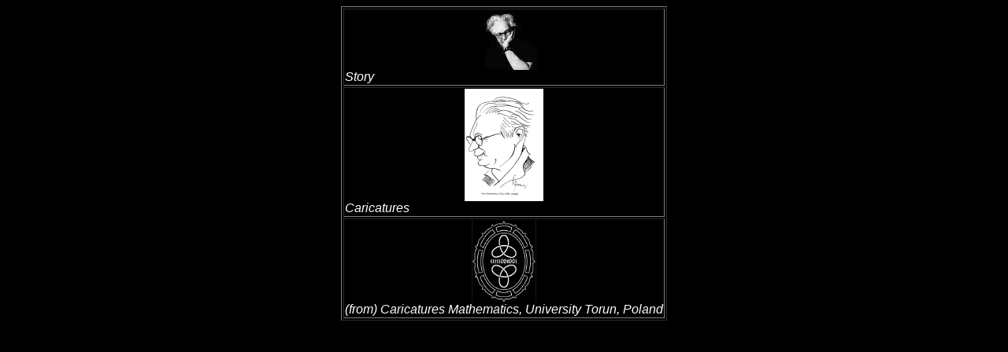

--- FILE ---
content_type: text/html
request_url: https://www.jesmanowicz.com/leon/left.html
body_size: 1296
content:
<html class='no-js' lang='en'>
<head>
 <meta charset='utf-8'>
 <title>Leon Jeśmanowicz</title>
</head>
<body bgcolor=#000000 text=#ffffff link=#ffffff vlink=#aaaaaa>
<center>
<!--
<br>
<a href='https://www.jesmanowicz.com' target=_top><img src='/images/homes.jpg' border='0'></a>
<br>
<br>
-->
<table border=1>
<tr>
<td>
<font face=arial,helvetica size=3 color=#ffffff>
<center>
<a href=./story.html target=main><img src=/images/leon_th.jpg border=0></a><br>
</center>
<i>
Story
</td>
</tr>
<tr>
<td>
<font face=arial,helvetica size=3 color=#ffffff>
<center>
<a href=car/ target=_top><img src=car/leon.gif border=0></a><br>
</center>
<i>
Caricatures
</td>
</tr>

<tr>
<td>
<font face=arial,helvetica size=3 color=#ffffff>
<center>
<!--
<a href=http://www.mat.uni.torun.pl/doc/caricatures.html target=main><img src=../images/umkmat.gif border=0></a><br>
-->
<a href='./umk/' target=main><img src=../images/umkmat.gif border=0></a><br>
</center>
<i>
(from) Caricatures Mathematics, University Torun, Poland
</td>
</tr>

<!--
<tr>
<td>
<font face=arial,helvetica size=3 color=#ffffff>
<center>
<a href='https://www.matematycy.interklasa.pl/index.php?nr=7' target=main><img src=../images/interklasa.jpg border=0></a><br>
</center>
<i>
Matematycy i nie tylko
</td>
</tr>
-->
</table>
</body>
</html>
